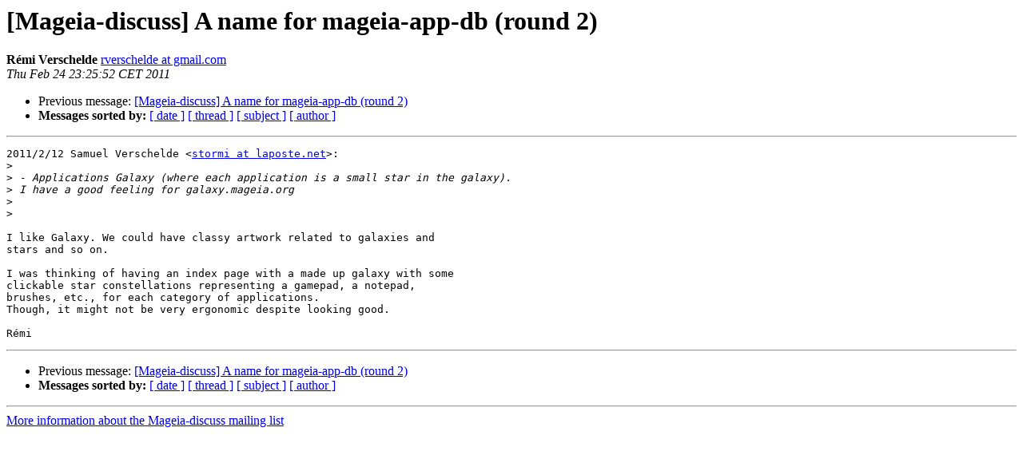

--- FILE ---
content_type: text/html; charset=UTF-8
request_url: http://archives.mageia.org/zarb-ml/mageia-discuss/20110224/003784.html
body_size: 1152
content:
<!DOCTYPE HTML PUBLIC "-//W3C//DTD HTML 3.2//EN">
<HTML>
 <HEAD>
   <TITLE> [Mageia-discuss] A name for mageia-app-db (round 2)
   </TITLE>
   <LINK REL="Index" HREF="index.html" >
   <LINK REL="made" HREF="mailto:mageia-discuss%40mageia.org?Subject=Re%3A%20%5BMageia-discuss%5D%20A%20name%20for%20mageia-app-db%20%28round%202%29&In-Reply-To=%3CAANLkTi%3DTGNPcjOojPiRW5Bn1G4DQu9ejUgYWqMK5Rw56%40mail.gmail.com%3E">
   <META NAME="robots" CONTENT="index,nofollow">
   <META http-equiv="Content-Type" content="text/html; charset=us-ascii">
   <LINK REL="Previous"  HREF="003783.html">
   
 </HEAD>
 <BODY BGCOLOR="#ffffff">
   <H1>[Mageia-discuss] A name for mageia-app-db (round 2)</H1>
    <B>R&#233;mi Verschelde</B> 
    <A HREF="mailto:mageia-discuss%40mageia.org?Subject=Re%3A%20%5BMageia-discuss%5D%20A%20name%20for%20mageia-app-db%20%28round%202%29&In-Reply-To=%3CAANLkTi%3DTGNPcjOojPiRW5Bn1G4DQu9ejUgYWqMK5Rw56%40mail.gmail.com%3E"
       TITLE="[Mageia-discuss] A name for mageia-app-db (round 2)">rverschelde at gmail.com
       </A><BR>
    <I>Thu Feb 24 23:25:52 CET 2011</I>
    <P><UL>
        <LI>Previous message: <A HREF="003783.html">[Mageia-discuss] A name for mageia-app-db (round 2)
</A></li>
        
         <LI> <B>Messages sorted by:</B> 
              <a href="date.html#3784">[ date ]</a>
              <a href="thread.html#3784">[ thread ]</a>
              <a href="subject.html#3784">[ subject ]</a>
              <a href="author.html#3784">[ author ]</a>
         </LI>
       </UL>
    <HR>  
<!--beginarticle-->
<PRE>2011/2/12 Samuel Verschelde &lt;<A HREF="https://www.mageia.org/mailman/listinfo/mageia-discuss">stormi at laposte.net</A>&gt;:
&gt;<i>
</I>&gt;<i> - Applications Galaxy (where each application is a small star in the galaxy).
</I>&gt;<i> I have a good feeling for galaxy.mageia.org
</I>&gt;<i>
</I>&gt;<i>
</I>
I like Galaxy. We could have classy artwork related to galaxies and
stars and so on.

I was thinking of having an index page with a made up galaxy with some
clickable star constellations representing a gamepad, a notepad,
brushes, etc., for each category of applications.
Though, it might not be very ergonomic despite looking good.

R&#233;mi
</PRE>

<!--endarticle-->
    <HR>
    <P><UL>
        <!--threads-->
	<LI>Previous message: <A HREF="003783.html">[Mageia-discuss] A name for mageia-app-db (round 2)
</A></li>
	
         <LI> <B>Messages sorted by:</B> 
              <a href="date.html#3784">[ date ]</a>
              <a href="thread.html#3784">[ thread ]</a>
              <a href="subject.html#3784">[ subject ]</a>
              <a href="author.html#3784">[ author ]</a>
         </LI>
       </UL>

<hr>
<a href="https://www.mageia.org/mailman/listinfo/mageia-discuss">More information about the Mageia-discuss
mailing list</a><br>
</body></html>
